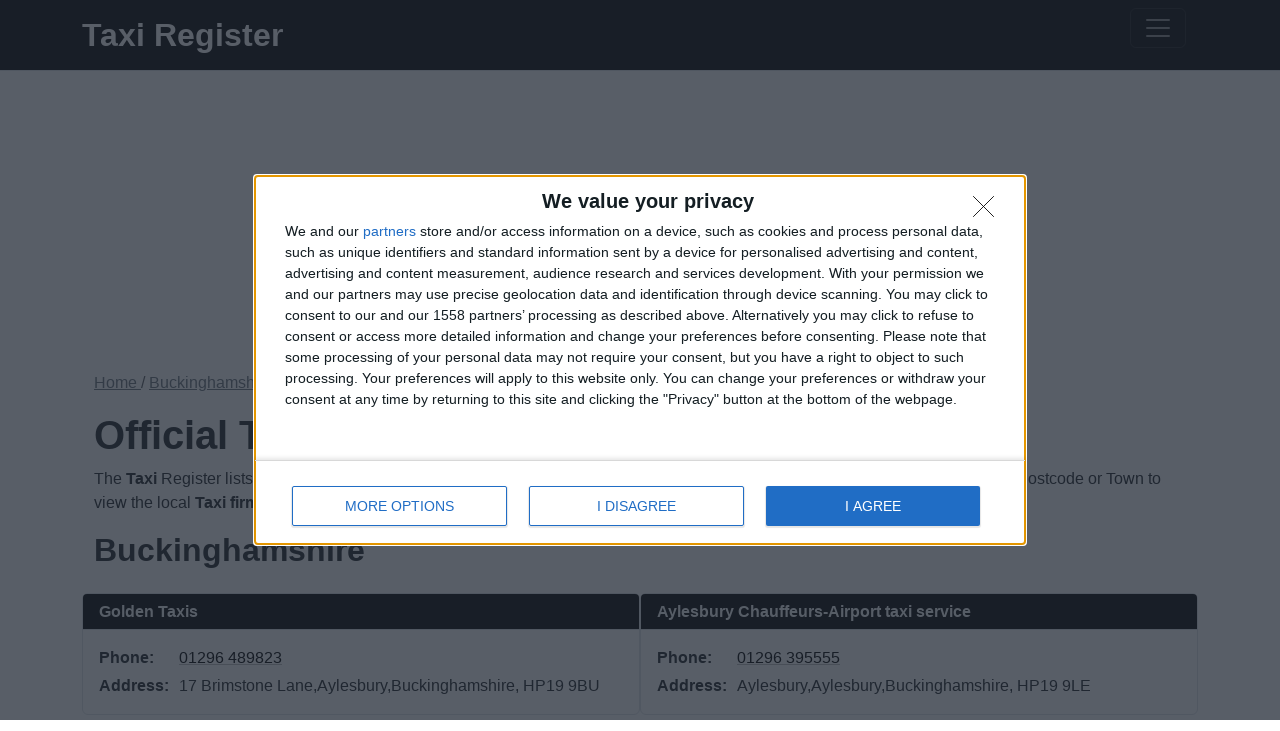

--- FILE ---
content_type: text/html; charset=utf-8
request_url: https://www.taxi-register.com/Buckinghamshire/Whitchurch/
body_size: 65748
content:

<!DOCTYPE html>
<html lang="en">
<head><title>
	Taxis in Whitchurch Buckinghamshire - United kingdom

</title><meta charset="utf-8" /><meta name="viewport" content="width=device-width, initial-scale=1, shrink-to-fit=no" /><meta name="description" content="Official taxi register for Whitchurch in Buckinghamshire - United kingdom
" /><meta name="author" content="The Taxi Register" /><link id="canonical" rel="canonical" href="https://www.taxi-register.com/Buckinghamshire/Whitchurch/" /><script type="text/javascript">var Town = 'Whitchurch';
var County = 'Buckinghamshire';
</script><link rel="stylesheet" type="text/css" href="/Content/bootstrap.min.css" /><link rel="stylesheet" type="text/css" href="/Content/site.css" /><link rel="stylesheet" type="text/css" href="/Content/font-awesome.min.css" /><link rel="apple-touch-icon" sizes="&quot;180x180&quot; " href="/apple-touch-icon.png" /><link rel="apple-touch-icon" type="&quot;image/png&quot; " sizes="&quot;32x32&quot; " href="/favicon-32x32.png" /><link rel="apple-touch-icon" type="&quot;image/png&quot; " sizes="&quot;16x16&quot; " href="/favicon-16x16.png" /><link rel="manifest" href="/site.webmanifest" /><link rel="mask-icon" color="&quot;#5bbad5&quot; " href="/safari-pinned-tab.svg" /><link rel="icon" type="&quot;image/x-icon&quot; " href="/favicon.ico" /><meta name="msapplication-TileColor" content="#da532c" /><meta name="theme-color" content="#ffffff" /><script async src="https://pagead2.googlesyndication.com/pagead/js/adsbygoogle.js?client=ca-pub-6346891484510112" crossorigin="anonymous"></script><!-- InMobi Choice. Consent Manager Tag v3.0 (for TCF 2.2) --> <script type="text/javascript" async=true> (function() {   var host = window.location.hostname;   var element = document.createElement('script');   var firstScript = document.getElementsByTagName('script')[0];   var url = 'https://cmp.inmobi.com'     .concat('/choice/', 'f-NSQrEk6u8Lz', '/', host, '/choice.js?tag_version=V3');   var uspTries = 0;   var uspTriesLimit = 3;   element.async = true;   element.type = 'text/javascript';   element.src = url;    firstScript.parentNode.insertBefore(element, firstScript);    function makeStub() {     var TCF_LOCATOR_NAME = '__tcfapiLocator';     var queue = [];     var win = window;     var cmpFrame;      function addFrame() {       var doc = win.document;       var otherCMP = !!(win.frames[TCF_LOCATOR_NAME]);        if (!otherCMP) {         if (doc.body) {           var iframe = doc.createElement('iframe');            iframe.style.cssText = 'display:none';           iframe.name = TCF_LOCATOR_NAME;           doc.body.appendChild(iframe);         } else {           setTimeout(addFrame, 5);         }       }       return !otherCMP;     }      function tcfAPIHandler() {       var gdprApplies;       var args = arguments;        if (!args.length) {         return queue;       } else if (args[0] === 'setGdprApplies') {         if (           args.length > 3 &&           args[2] === 2 &&           typeof args[3] === 'boolean'         ) {           gdprApplies = args[3];           if (typeof args[2] === 'function') {             args[2]('set', true);           }         }       } else if (args[0] === 'ping') {         var retr = {           gdprApplies: gdprApplies,           cmpLoaded: false,           cmpStatus: 'stub'         };          if (typeof args[2] === 'function') {           args[2](retr);         }       } else {         if(args[0] === 'init' && typeof args[3] === 'object') {           args[3] = Object.assign(args[3], { tag_version: 'V3' });         }         queue.push(args);       }     }      function postMessageEventHandler(event) {       var msgIsString = typeof event.data === 'string';       var json = {};        try {         if (msgIsString) {           json = JSON.parse(event.data);         } else {           json = event.data;         }       } catch (ignore) {}        var payload = json.__tcfapiCall;        if (payload) {         window.__tcfapi(           payload.command,           payload.version,           function(retValue, success) {             var returnMsg = {               __tcfapiReturn: {                 returnValue: retValue,                 success: success,                 callId: payload.callId               }             };             if (msgIsString) {               returnMsg = JSON.stringify(returnMsg);             }             if (event && event.source && event.source.postMessage) {               event.source.postMessage(returnMsg, '*');             }           },           payload.parameter         );       }     }      while (win) {       try {         if (win.frames[TCF_LOCATOR_NAME]) {           cmpFrame = win;           break;         }       } catch (ignore) {}        if (win === window.top) {         break;       }       win = win.parent;     }     if (!cmpFrame) {       addFrame();       win.__tcfapi = tcfAPIHandler;       win.addEventListener('message', postMessageEventHandler, false);     }   };    makeStub();    var uspStubFunction = function() {     var arg = arguments;     if (typeof window.__uspapi !== uspStubFunction) {       setTimeout(function() {         if (typeof window.__uspapi !== 'undefined') {           window.__uspapi.apply(window.__uspapi, arg);         }       }, 500);     }   };    var checkIfUspIsReady = function() {     uspTries++;     if (window.__uspapi === uspStubFunction && uspTries < uspTriesLimit) {       console.warn('USP is not accessible');     } else {       clearInterval(uspInterval);     }   };    if (typeof window.__uspapi === 'undefined') {     window.__uspapi = uspStubFunction;     var uspInterval = setInterval(checkIfUspIsReady, 6000);   } })(); </script> <!-- End InMobi Choice. Consent Manager Tag v3.0 (for TCF 2.2) --><script type="application/ld+json">{
  "itemListElement": [
    {
      "item": {
        "@id": "https://www.taxi-register.com/",
        "additionalType": "https://schema.org/Place",
        "name": "United Kingdom Counties",
        "@context": "http://schema.org",
        "@type": "Thing"
      },
      "position": 1,
      "name": "United Kingdom Counties",
      "@context": "http://schema.org",
      "@type": "ListItem"
    },
    {
      "item": {
        "@id": "https://www.taxi-register.com/Buckinghamshire/",
        "additionalType": "https://schema.org/Place",
        "name": "Places in Buckinghamshire",
        "@context": "http://schema.org",
        "@type": "Thing"
      },
      "position": 2,
      "name": "Places in Buckinghamshire",
      "@context": "http://schema.org",
      "@type": "ListItem"
    },
    {
      "item": {
        "@id": "https://www.taxi-register.com/Buckinghamshire/Whitchurch/",
        "additionalType": "https://schema.org/TaxiService",
        "name": "Taxi Companies in Whitchurch,Buckinghamshire",
        "@context": "http://schema.org",
        "@type": "Thing"
      },
      "position": 3,
      "name": "Taxi Companies in Whitchurch,Buckinghamshire",
      "@context": "http://schema.org",
      "@type": "ListItem"
    }
  ],
  "itemListOrder": "ItemListOrderAscending",
  "numberOfItems": 3,
  "@context": "http://schema.org",
  "@type": "BreadcrumbList"
}</script></head>
    <body class="bg-light">
        <div class="container-fluid bg-dark border-bottom border-warning borderwidth5">
            <div class="container ">
                <div class="row">
                    <div class="col-8">
                        <h2 class="text-white font-weight-bold mb-3 mt-3">Taxi Register</h2>
                    </div>

                    <div id="navham" class="col-4"> <nav class="navbar navbar-dark bg-dark float-end">
  
<div class="container-fluid">
    <button class="navbar-toggler" type="button" data-bs-toggle="offcanvas" data-bs-target="#offcanvasDarkNavbar" aria-controls="offcanvasDarkNavbar" aria-label="Toggle navigation">
      <span class="navbar-toggler-icon"></span>
    </button>

    <div class="offcanvas offcanvas-end text-bg-dark" tabindex="-1" id="offcanvasDarkNavbar" aria-labelledby="offcanvasDarkNavbarLabel">

      <div class="offcanvas-header">
        <h5 class="offcanvas-title" id="offcanvasDarkNavbarLabel">The Taxi Register</h5>
        <button type="button" class="btn-close btn-close-white" data-bs-dismiss="offcanvas" aria-label="Close"></button>
      </div>

      <div class="offcanvas-body">

        <ul class="navbar-nav justify-content-end flex-grow-1 pe-3">
          <li class="nav-item">
            <a class="nav-link" aria-current="Home" href="/">Home</a>
          </li>

          <li class="nav-item">
            <a class="nav-link" aria-current="Who can be a Taxi Driver" href="/WhoCanBecomeATaxiDriver.aspx">Who can be a Taxi Driver</a>
          </li>

          <li class="nav-item">
            <a class="nav-link" aria-current="Taxi Safety" href="/TaxiSafety.aspx">Taxi Safety</a>
          </li>

          <li class="nav-item">
            <a class="nav-link" aria-current="Privacy" href="/Privacy.aspx">Privacy</a>
          </li>

          <li class="nav-item">
            <a class="nav-link" aria-current="Terms" href="/Terms.aspx">Terms</a>
          </li>

          <li class="nav-item">
            <a class="nav-link" aria-current="Support" href="/Support.aspx">Support</a>
          </li>

          <li class="nav-item">
            <a class="nav-link" aria-current="Add Edit or Remove Listing" href="/AddEdit.aspx">Add Edit or Remove Listing</a>
          </li>

        </ul>

      </div>
    </div>
  </div>
</nav>
</div>
                </div>
            </div>
    
    
        </div>
        <div class="container">
            <div class="row m-0">
                <nav>
                    <ol class="breadcrumb bg-light">
                        <li id="nav" class="breadcrumb-item active"><a href="/"> Home </a> / <a href="/Buckinghamshire/">Buckinghamshire</a> / <a href="/Buckinghamshire/Whitchurch/">Whitchurch/</a></li>
                    </ol>
                </nav>
            </div>
            <div class="row m-0">
                <div class="col-md-12 order-md-2">
                    <h1>Official Taxi Register</h1>
                    <p id="search_text">The <strong>Taxi</strong> Register lists UK registered <strong>Taxi</strong>, <strong>Minicab</strong>, <strong>Minibus</strong>, <strong>Limos</strong> and <strong>Airport Transfers</strong>. To find a Company, simply enter your Postcode or Town to view the local <strong>Taxi firms</strong></p>

                <div class="col-md-6 order-md-1">
                    <h2 id="countyName" class="">Buckinghamshire</h2>
                    <div  id="townWrapper" ></div>
                </div>

                <div id="companiesWrapper"><div class="row"><div class="col-md-6 col-sm-12 bg-white border rounded p-0 my-3 mx-sm-0"><div class="row"><div class="col-12 "><div class="TaxiTitle py-2 px-3 bg-dark border-bottom rounded-top"><a class="link-light link-offset-2 link-underline-opacity-0 link-underline-opacity-100-hover" href="/Buckinghamshire/Aylesbury/01296489823.taxi"><h3 class="h6 my-0"><span class="">Golden Taxis</span></h3></a></div><div class="p-3 compDetails"><div class="TaxiPhone mb-1"><span class="listingItem"><strong>Phone:</strong></span><a class="link-body-emphasis link-offset-2 link-underline-opacity-25 link-underline-opacity-75-hover" href="tel:01296489823" aria-label="Telephone number for Taxi company - Golden Taxis">01296 489823</a></div><div class="TaxiAddress"><span class="listingItem"><strong>Address:</strong></span>17 Brimstone Lane,Aylesbury,Buckinghamshire, HP19 9BU</div></div></div></div></div><div class="col-md-6 col-sm-12 bg-white border rounded p-0 my-3 mx-sm-0"><div class="row"><div class="col-12 "><div class="TaxiTitle py-2 px-3 bg-dark border-bottom rounded-top"><a class="link-light link-offset-2 link-underline-opacity-0 link-underline-opacity-100-hover" href="/Buckinghamshire/Aylesbury/01296395555.taxi"><h3 class="h6 my-0"><span class="">Aylesbury Chauffeurs-Airport taxi service</span></h3></a></div><div class="p-3 compDetails"><div class="TaxiPhone mb-1"><span class="listingItem"><strong>Phone:</strong></span><a class="link-body-emphasis link-offset-2 link-underline-opacity-25 link-underline-opacity-75-hover" href="tel:01296395555" aria-label="Telephone number for Taxi company - Aylesbury Chauffeurs-Airport taxi service">01296 395555</a></div><div class="TaxiAddress"><span class="listingItem"><strong>Address:</strong></span>Aylesbury,Aylesbury,Buckinghamshire, HP19 9LE</div></div></div></div></div></div><div class="row"><div class="col-md-6 col-sm-12 bg-white border rounded p-0 my-3 mx-sm-0"><div class="row"><div class="col-12 "><div class="TaxiTitle py-2 px-3 bg-dark border-bottom rounded-top"><a class="link-light link-offset-2 link-underline-opacity-0 link-underline-opacity-100-hover" href="/Buckinghamshire/Aylesbury/01296250004.taxi"><h3 class="h6 my-0"><span class="">AAA Cars</span></h3></a></div><div class="p-3 compDetails"><div class="TaxiPhone mb-1"><span class="listingItem"><strong>Phone:</strong></span><a class="link-body-emphasis link-offset-2 link-underline-opacity-25 link-underline-opacity-75-hover" href="tel:01296250004" aria-label="Telephone number for Taxi company - AAA Cars">01296 250004</a></div><div class="TaxiAddress"><span class="listingItem"><strong>Address:</strong></span>10 Monmouth Cl,Aylesbury,Buckinghamshire, HP19 9LE</div></div></div></div></div><div class="col-md-6 col-sm-12 bg-white border rounded p-0 my-3 mx-2 mx-sm-0"><div class="row"><div class="col-12 "><div class="TaxiTitle py-2 px-3 bg-secondary border-bottom rounded-top"><h3 class="h6 my-0"><span class="listingItem text-white">Add your taxi company here?</span></h3></div><div class="p-3 compDetails"><div class="TaxiAddress"><span class="listingItem"></span>Click <a class="mailto" href="/AddEdit.aspx">here to add your company</a></div></div></div></div></div></div><div class="row"><div class="col-md-6 col-sm-12 bg-white border rounded p-0 my-3 mx-sm-0"><div class="row"><div class="col-12 "><div class="TaxiTitle py-2 px-3 bg-dark border-bottom rounded-top"><a class="link-light link-offset-2 link-underline-opacity-0 link-underline-opacity-100-hover" href="/Buckinghamshire/Aylesbury/01296381299.taxi"><h3 class="h6 my-0"><span class="">Express Travel</span></h3></a></div><div class="p-3 compDetails"><div class="TaxiPhone mb-1"><span class="listingItem"><strong>Phone:</strong></span><a class="link-body-emphasis link-offset-2 link-underline-opacity-25 link-underline-opacity-75-hover" href="tel:01296381299" aria-label="Telephone number for Taxi company - Express Travel">01296 381299</a></div><div class="TaxiAddress"><span class="listingItem"><strong>Address:</strong></span>19 Rabans Close Rabans Lane Industrial Area,Aylesbury,Buckinghamshire, HP19 8RS</div></div></div></div></div><div class="col-md-6 col-sm-12 bg-white border rounded p-0 my-3 mx-sm-0"><div class="row"><div class="col-12 "><div class="TaxiTitle py-2 px-3 bg-dark border-bottom rounded-top"><a class="link-light link-offset-2 link-underline-opacity-0 link-underline-opacity-100-hover" href="/Buckinghamshire/Aylesbury/01296580000.taxi"><h3 class="h6 my-0"><span class="">Falcon Taxis</span></h3></a></div><div class="p-3 compDetails"><div class="TaxiPhone mb-1"><span class="listingItem"><strong>Phone:</strong></span><a class="link-body-emphasis link-offset-2 link-underline-opacity-25 link-underline-opacity-75-hover" href="tel:01296580000" aria-label="Telephone number for Taxi company - Falcon Taxis">01296 580000</a></div><div class="TaxiAddress"><span class="listingItem"><strong>Address:</strong></span>2B Northern Rd,Aylesbury,Buckinghamshire, HP19 9QU</div></div></div></div></div></div><div class="row"><div class="col-md-6 col-sm-12 bg-white border rounded p-0 my-3 mx-sm-0"><div class="row"><div class="col-12 "><div class="TaxiTitle py-2 px-3 bg-dark border-bottom rounded-top"><a class="link-light link-offset-2 link-underline-opacity-0 link-underline-opacity-100-hover" href="/Buckinghamshire/Aylesbury/01296339999.taxi"><h3 class="h6 my-0"><span class="">Atlas Cars</span></h3></a></div><div class="p-3 compDetails"><div class="TaxiPhone mb-1"><span class="listingItem"><strong>Phone:</strong></span><a class="link-body-emphasis link-offset-2 link-underline-opacity-25 link-underline-opacity-75-hover" href="tel:01296339999" aria-label="Telephone number for Taxi company - Atlas Cars">01296 339999</a></div><div class="TaxiAddress"><span class="listingItem"><strong>Address:</strong></span>3 Chamberlain Road,Aylesbury,Buckinghamshire, HP19 8DY</div></div></div></div></div><div class="col-md-6 col-sm-12 bg-white border rounded p-0 my-3 mx-sm-0"><div class="row"><div class="col-12 "><div class="TaxiTitle py-2 px-3 bg-dark border-bottom rounded-top"><a class="link-light link-offset-2 link-underline-opacity-0 link-underline-opacity-100-hover" href="/Buckinghamshire/Aylesbury/07762786936.taxi"><h3 class="h6 my-0"><span class="">Pro Transfer Solutions Limited</span></h3></a></div><div class="p-3 compDetails"><div class="TaxiPhone mb-1"><span class="listingItem"><strong>Phone:</strong></span><a class="link-body-emphasis link-offset-2 link-underline-opacity-25 link-underline-opacity-75-hover" href="tel:07762786936" aria-label="Telephone number for Taxi company - Pro Transfer Solutions Limited">07762 786936</a></div><div class="TaxiAddress"><span class="listingItem"><strong>Address:</strong></span>Unit 3,Aylesbury,Buckinghamshire, HP19 8FJ</div></div></div></div></div></div><div class="row"><div class="col-md-6 col-sm-12 bg-white border rounded p-0 my-3 mx-sm-0"><div class="row"><div class="col-12 "><div class="TaxiTitle py-2 px-3 bg-dark border-bottom rounded-top"><a class="link-light link-offset-2 link-underline-opacity-0 link-underline-opacity-100-hover" href="/Buckinghamshire/Aylesbury/01296250002.taxi"><h3 class="h6 my-0"><span class="">Minibus Hire (Aylesbury)</span></h3></a></div><div class="p-3 compDetails"><div class="TaxiPhone mb-1"><span class="listingItem"><strong>Phone:</strong></span><a class="link-body-emphasis link-offset-2 link-underline-opacity-25 link-underline-opacity-75-hover" href="tel:01296250002" aria-label="Telephone number for Taxi company - Minibus Hire (Aylesbury)">01296 250002</a></div><div class="TaxiAddress"><span class="listingItem"><strong>Address:</strong></span>Bicester Road,Aylesbury,Buckinghamshire, HP19 9AG</div></div></div></div></div><div class="col-md-6 col-sm-12 bg-white border rounded p-0 my-3 mx-sm-0"><div class="row"><div class="col-12 "><div class="TaxiTitle py-2 px-3 bg-dark border-bottom rounded-top"><a class="link-light link-offset-2 link-underline-opacity-0 link-underline-opacity-100-hover" href="/Buckinghamshire/Aylesbury/01296395555.taxi"><h3 class="h6 my-0"><span class="">airport taxi </span></h3></a></div><div class="p-3 compDetails"><div class="TaxiPhone mb-1"><span class="listingItem"><strong>Phone:</strong></span><a class="link-body-emphasis link-offset-2 link-underline-opacity-25 link-underline-opacity-75-hover" href="tel:01296395555" aria-label="Telephone number for Taxi company - airport taxi ">01296 395555</a></div><div class="TaxiAddress"><span class="listingItem"><strong>Address:</strong></span>aaacars executive  01296395555  07719119081,Aylesbury,Buckinghamshire, HP19 9AG</div></div></div></div></div></div><div class="row"><div class="col-md-6 col-sm-12 bg-white border rounded p-0 my-3 mx-sm-0"><div class="row"><div class="col-12 "><div class="TaxiTitle py-2 px-3 bg-dark border-bottom rounded-top"><a class="link-light link-offset-2 link-underline-opacity-0 link-underline-opacity-100-hover" href="/Buckinghamshire/Aylesbury/01296331188.taxi"><h3 class="h6 my-0"><span class="">ABC Taxis</span></h3></a></div><div class="p-3 compDetails"><div class="TaxiPhone mb-1"><span class="listingItem"><strong>Phone:</strong></span><a class="link-body-emphasis link-offset-2 link-underline-opacity-25 link-underline-opacity-75-hover" href="tel:01296331188" aria-label="Telephone number for Taxi company - ABC Taxis">01296 331188</a></div><div class="TaxiAddress"><span class="listingItem"><strong>Address:</strong></span>33 Buckingham Rd,Aylesbury,Buckinghamshire, HP19 9PT</div></div></div></div></div><div class="col-md-6 col-sm-12 bg-white border rounded p-0 my-3 mx-sm-0"><div class="row"><div class="col-12 "><div class="TaxiTitle py-2 px-3 bg-dark border-bottom rounded-top"><a class="link-light link-offset-2 link-underline-opacity-0 link-underline-opacity-100-hover" href="/Buckinghamshire/Aylesbury/01296398989.taxi"><h3 class="h6 my-0"><span class="">Ad Taxis</span></h3></a></div><div class="p-3 compDetails"><div class="TaxiPhone mb-1"><span class="listingItem"><strong>Phone:</strong></span><a class="link-body-emphasis link-offset-2 link-underline-opacity-25 link-underline-opacity-75-hover" href="tel:01296398989" aria-label="Telephone number for Taxi company - Ad Taxis">01296 398989</a></div><div class="TaxiAddress"><span class="listingItem"><strong>Address:</strong></span>14 Kempson Close,Aylesbury,Buckinghamshire, HP19 8UQ</div></div></div></div></div></div><div class="row"><div class="col-md-6 col-sm-12 bg-white border rounded p-0 my-3 mx-sm-0"><div class="row"><div class="col-12 "><div class="TaxiTitle py-2 px-3 bg-dark border-bottom rounded-top"><a class="link-light link-offset-2 link-underline-opacity-0 link-underline-opacity-100-hover" href="/Buckinghamshire/Aylesbury/01296433336.taxi"><h3 class="h6 my-0"><span class="">Ace Cars</span></h3></a></div><div class="p-3 compDetails"><div class="TaxiPhone mb-1"><span class="listingItem"><strong>Phone:</strong></span><a class="link-body-emphasis link-offset-2 link-underline-opacity-25 link-underline-opacity-75-hover" href="tel:01296433336" aria-label="Telephone number for Taxi company - Ace Cars">01296 433336</a></div><div class="TaxiAddress"><span class="listingItem"><strong>Address:</strong></span>62 Fleet St,Aylesbury,Buckinghamshire, HP20 2NZ</div></div></div></div></div><div class="col-md-6 col-sm-12 bg-white border rounded p-0 my-3 mx-sm-0"><div class="row"><div class="col-12 "><div class="TaxiTitle py-2 px-3 bg-dark border-bottom rounded-top"><a class="link-light link-offset-2 link-underline-opacity-0 link-underline-opacity-100-hover" href="/Buckinghamshire/Aylesbury/01296395530.taxi"><h3 class="h6 my-0"><span class="">Crown Cabs Travel Ltd</span></h3></a></div><div class="p-3 compDetails"><div class="TaxiPhone mb-1"><span class="listingItem"><strong>Phone:</strong></span><a class="link-body-emphasis link-offset-2 link-underline-opacity-25 link-underline-opacity-75-hover" href="tel:01296395530" aria-label="Telephone number for Taxi company - Crown Cabs Travel Ltd">01296 395530</a></div><div class="TaxiAddress"><span class="listingItem"><strong>Address:</strong></span>55 Fleet St,Aylesbury,Buckinghamshire, HP20 2PA</div></div></div></div></div></div><div class="row"><div class="col-md-6 col-sm-12 bg-white border rounded p-0 my-3 mx-sm-0"><div class="row"><div class="col-12 "><div class="TaxiTitle py-2 px-3 bg-dark border-bottom rounded-top"><a class="link-light link-offset-2 link-underline-opacity-0 link-underline-opacity-100-hover" href="/Buckinghamshire/Aylesbury/01296393333.taxi"><h3 class="h6 my-0"><span class="">City Cabs</span></h3></a></div><div class="p-3 compDetails"><div class="TaxiPhone mb-1"><span class="listingItem"><strong>Phone:</strong></span><a class="link-body-emphasis link-offset-2 link-underline-opacity-25 link-underline-opacity-75-hover" href="tel:01296393333" aria-label="Telephone number for Taxi company - City Cabs">01296 393333</a></div><div class="TaxiAddress"><span class="listingItem"><strong>Address:</strong></span>1 Manor Road,Aylesbury,Buckinghamshire, HP20 1JB</div></div></div></div></div><div class="col-md-6 col-sm-12 bg-white border rounded p-0 my-3 mx-sm-0"><div class="row"><div class="col-12 "><div class="TaxiTitle py-2 px-3 bg-dark border-bottom rounded-top"><a class="link-light link-offset-2 link-underline-opacity-0 link-underline-opacity-100-hover" href="/Buckinghamshire/Aylesbury/01296433477.taxi"><h3 class="h6 my-0"><span class="">A Line Private Hire</span></h3></a></div><div class="p-3 compDetails"><div class="TaxiPhone mb-1"><span class="listingItem"><strong>Phone:</strong></span><a class="link-body-emphasis link-offset-2 link-underline-opacity-25 link-underline-opacity-75-hover" href="tel:01296433477" aria-label="Telephone number for Taxi company - A Line Private Hire">01296 433477</a></div><div class="TaxiAddress"><span class="listingItem"><strong>Address:</strong></span>Havelock Street,Aylesbury,Buckinghamshire, HP20 2NX</div></div></div></div></div></div><div class="row"><div class="col-md-6 col-sm-12 bg-white border rounded p-0 my-3 mx-sm-0"><div class="row"><div class="col-12 "><div class="TaxiTitle py-2 px-3 bg-dark border-bottom rounded-top"><a class="link-light link-offset-2 link-underline-opacity-0 link-underline-opacity-100-hover" href="/Buckinghamshire/Aylesbury/01296428888.taxi"><h3 class="h6 my-0"><span class="">Bucks Cabs</span></h3></a></div><div class="p-3 compDetails"><div class="TaxiPhone mb-1"><span class="listingItem"><strong>Phone:</strong></span><a class="link-body-emphasis link-offset-2 link-underline-opacity-25 link-underline-opacity-75-hover" href="tel:01296428888" aria-label="Telephone number for Taxi company - Bucks Cabs">01296 428888</a></div><div class="TaxiAddress"><span class="listingItem"><strong>Address:</strong></span>61 New St,Aylesbury,Buckinghamshire, HP20 2NY</div></div></div></div></div><div class="col-md-6 col-sm-12 bg-white border rounded p-0 my-3 mx-sm-0"><div class="row"><div class="col-12 "><div class="TaxiTitle py-2 px-3 bg-dark border-bottom rounded-top"><a class="link-light link-offset-2 link-underline-opacity-0 link-underline-opacity-100-hover" href="/Buckinghamshire/Aylesbury/01296422411.taxi"><h3 class="h6 my-0"><span class="">Able Cabs</span></h3></a></div><div class="p-3 compDetails"><div class="TaxiPhone mb-1"><span class="listingItem"><strong>Phone:</strong></span><a class="link-body-emphasis link-offset-2 link-underline-opacity-25 link-underline-opacity-75-hover" href="tel:01296422411" aria-label="Telephone number for Taxi company - Able Cabs">01296 422411</a></div><div class="TaxiAddress"><span class="listingItem"><strong>Address:</strong></span>77a New Street,Aylesbury,Buckinghamshire, HP20 2NY</div></div></div></div></div></div><div class="row"><div class="col-md-6 col-sm-12 bg-white border rounded p-0 my-3 mx-sm-0"><div class="row"><div class="col-12 "><div class="TaxiTitle py-2 px-3 bg-dark border-bottom rounded-top"><a class="link-light link-offset-2 link-underline-opacity-0 link-underline-opacity-100-hover" href="/Buckinghamshire/Aylesbury/01296421212.taxi"><h3 class="h6 my-0"><span class="">Jet Taxis</span></h3></a></div><div class="p-3 compDetails"><div class="TaxiPhone mb-1"><span class="listingItem"><strong>Phone:</strong></span><a class="link-body-emphasis link-offset-2 link-underline-opacity-25 link-underline-opacity-75-hover" href="tel:01296421212" aria-label="Telephone number for Taxi company - Jet Taxis">01296 421212</a></div><div class="TaxiAddress"><span class="listingItem"><strong>Address:</strong></span>12 Havelock St,Aylesbury,Buckinghamshire, HP20 2NS</div></div></div></div></div><div class="col-md-6 col-sm-12 bg-white border rounded p-0 my-3 mx-sm-0"><div class="row"><div class="col-12 "><div class="TaxiTitle py-2 px-3 bg-dark border-bottom rounded-top"><a class="link-light link-offset-2 link-underline-opacity-0 link-underline-opacity-100-hover" href="/Buckinghamshire/Aylesbury/01296651048.taxi"><h3 class="h6 my-0"><span class="">Village Cars</span></h3></a></div><div class="p-3 compDetails"><div class="TaxiPhone mb-1"><span class="listingItem"><strong>Phone:</strong></span><a class="link-body-emphasis link-offset-2 link-underline-opacity-25 link-underline-opacity-75-hover" href="tel:01296651048" aria-label="Telephone number for Taxi company - Village Cars">01296 651048</a></div><div class="TaxiAddress"><span class="listingItem"><strong>Address:</strong></span>High St,Aylesbury,Buckinghamshire, HP18 0JD</div></div></div></div></div></div><div class="row"><div class="col-md-6 col-sm-12 bg-white border rounded p-0 my-3 mx-sm-0"><div class="row"><div class="col-12 "><div class="TaxiTitle py-2 px-3 bg-dark border-bottom rounded-top"><a class="link-light link-offset-2 link-underline-opacity-0 link-underline-opacity-100-hover" href="/Buckinghamshire/Aylesbury/01296489777.taxi"><h3 class="h6 my-0"><span class="">A1 Taxis</span></h3></a></div><div class="p-3 compDetails"><div class="TaxiPhone mb-1"><span class="listingItem"><strong>Phone:</strong></span><a class="link-body-emphasis link-offset-2 link-underline-opacity-25 link-underline-opacity-75-hover" href="tel:01296489777" aria-label="Telephone number for Taxi company - A1 Taxis">01296 489777</a></div><div class="TaxiAddress"><span class="listingItem"><strong>Address:</strong></span>33 New Street,Aylesbury,Buckinghamshire, HP20 2NL</div></div></div></div></div><div class="col-md-6 col-sm-12 bg-white border rounded p-0 my-3 mx-sm-0"><div class="row"><div class="col-12 "><div class="TaxiTitle py-2 px-3 bg-dark border-bottom rounded-top"><a class="link-light link-offset-2 link-underline-opacity-0 link-underline-opacity-100-hover" href="/Buckinghamshire/Aylesbury/01296433333.taxi"><h3 class="h6 my-0"><span class="">Sky Taxis</span></h3></a></div><div class="p-3 compDetails"><div class="TaxiPhone mb-1"><span class="listingItem"><strong>Phone:</strong></span><a class="link-body-emphasis link-offset-2 link-underline-opacity-25 link-underline-opacity-75-hover" href="tel:01296433333" aria-label="Telephone number for Taxi company - Sky Taxis">01296 433333</a></div><div class="TaxiAddress"><span class="listingItem"><strong>Address:</strong></span>177 Cambridge Street,Aylesbury,Buckinghamshire, HP20 1BQ</div></div></div></div></div></div><div class="row"><div class="col-md-6 col-sm-12 bg-white border rounded p-0 my-3 mx-sm-0"><div class="row"><div class="col-12 "><div class="TaxiTitle py-2 px-3 bg-dark border-bottom rounded-top"><a class="link-light link-offset-2 link-underline-opacity-0 link-underline-opacity-100-hover" href="/Buckinghamshire/Aylesbury/01296250003.taxi"><h3 class="h6 my-0"><span class="">UK Taxis</span></h3></a></div><div class="p-3 compDetails"><div class="TaxiPhone mb-1"><span class="listingItem"><strong>Phone:</strong></span><a class="link-body-emphasis link-offset-2 link-underline-opacity-25 link-underline-opacity-75-hover" href="tel:01296250003" aria-label="Telephone number for Taxi company - UK Taxis">01296 250003</a></div><div class="TaxiAddress"><span class="listingItem"><strong>Address:</strong></span>177 Cambridge Street,Aylesbury,Buckinghamshire, HP20 1BQ</div></div></div></div></div><div class="col-md-6 col-sm-12 bg-white border rounded p-0 my-3 mx-sm-0"><div class="row"><div class="col-12 "><div class="TaxiTitle py-2 px-3 bg-dark border-bottom rounded-top"><a class="link-light link-offset-2 link-underline-opacity-0 link-underline-opacity-100-hover" href="/Buckinghamshire/Aylesbury/01296422222.taxi"><h3 class="h6 my-0"><span class="">Five Two's Taxis</span></h3></a></div><div class="p-3 compDetails"><div class="TaxiPhone mb-1"><span class="listingItem"><strong>Phone:</strong></span><a class="link-body-emphasis link-offset-2 link-underline-opacity-25 link-underline-opacity-75-hover" href="tel:01296422222" aria-label="Telephone number for Taxi company - Five Two's Taxis">01296 422222</a></div><div class="TaxiAddress"><span class="listingItem"><strong>Address:</strong></span>175 Cambridge St,Aylesbury,Buckinghamshire, HP20 1BQ</div></div></div></div></div></div><div class="row"><div class="col-md-6 col-sm-12 bg-white border rounded p-0 my-3 mx-sm-0"><div class="row"><div class="col-12 "><div class="TaxiTitle py-2 px-3 bg-dark border-bottom rounded-top"><a class="link-light link-offset-2 link-underline-opacity-0 link-underline-opacity-100-hover" href="/Buckinghamshire/Aylesbury/01296422225.taxi"><h3 class="h6 my-0"><span class="">Star Taxis</span></h3></a></div><div class="p-3 compDetails"><div class="TaxiPhone mb-1"><span class="listingItem"><strong>Phone:</strong></span><a class="link-body-emphasis link-offset-2 link-underline-opacity-25 link-underline-opacity-75-hover" href="tel:01296422225" aria-label="Telephone number for Taxi company - Star Taxis">01296 422225</a></div><div class="TaxiAddress"><span class="listingItem"><strong>Address:</strong></span>177 Cambridge Street,Aylesbury,Buckinghamshire, HP20 1BQ</div></div></div></div></div><div class="col-md-6 col-sm-12 bg-white border rounded p-0 my-3 mx-sm-0"><div class="row"><div class="col-12 "><div class="TaxiTitle py-2 px-3 bg-dark border-bottom rounded-top"><a class="link-light link-offset-2 link-underline-opacity-0 link-underline-opacity-100-hover" href="/Buckinghamshire/Aylesbury/01296426699.taxi"><h3 class="h6 my-0"><span class="">Humming Bird Cars</span></h3></a></div><div class="p-3 compDetails"><div class="TaxiPhone mb-1"><span class="listingItem"><strong>Phone:</strong></span><a class="link-body-emphasis link-offset-2 link-underline-opacity-25 link-underline-opacity-75-hover" href="tel:01296426699" aria-label="Telephone number for Taxi company - Humming Bird Cars">01296 426699</a></div><div class="TaxiAddress"><span class="listingItem"><strong>Address:</strong></span>125 Cambridge Street,Aylesbury,Buckinghamshire, HP20 1BT</div></div></div></div></div></div><div class="row"><div class="col-md-6 col-sm-12 bg-white border rounded p-0 my-3 mx-sm-0"><div class="row"><div class="col-12 "><div class="TaxiTitle py-2 px-3 bg-dark border-bottom rounded-top"><a class="link-light link-offset-2 link-underline-opacity-0 link-underline-opacity-100-hover" href="/Buckinghamshire/Buckingham/01296712121.taxi"><h3 class="h6 my-0"><span class="">Church St Cars</span></h3></a></div><div class="p-3 compDetails"><div class="TaxiPhone mb-1"><span class="listingItem"><strong>Phone:</strong></span><a class="link-body-emphasis link-offset-2 link-underline-opacity-25 link-underline-opacity-75-hover" href="tel:01296712121" aria-label="Telephone number for Taxi company - Church St Cars">01296 712121</a></div><div class="TaxiAddress"><span class="listingItem"><strong>Address:</strong></span>9 Market Square,Buckingham,Buckinghamshire, MK18 3AB</div></div></div></div></div><div class="col-md-6 col-sm-12 bg-white border rounded p-0 my-3 mx-sm-0"><div class="row"><div class="col-12 "><div class="TaxiTitle py-2 px-3 bg-dark border-bottom rounded-top"><a class="link-light link-offset-2 link-underline-opacity-0 link-underline-opacity-100-hover" href="/Buckinghamshire/Buckingham/01296711121.taxi"><h3 class="h6 my-0"><span class="">C S C Taxi</span></h3></a></div><div class="p-3 compDetails"><div class="TaxiPhone mb-1"><span class="listingItem"><strong>Phone:</strong></span><a class="link-body-emphasis link-offset-2 link-underline-opacity-25 link-underline-opacity-75-hover" href="tel:01296711121" aria-label="Telephone number for Taxi company - C S C Taxi">01296 711121</a></div><div class="TaxiAddress"><span class="listingItem"><strong>Address:</strong></span>Unit 1/15 Market Sq,Buckingham,Buckinghamshire, MK18 3AB</div></div></div></div></div></div><div class="row"><div class="col-md-6 col-sm-12 bg-white border rounded p-0 my-3 mx-sm-0"><div class="row"><div class="col-12 "><div class="TaxiTitle py-2 px-3 bg-dark border-bottom rounded-top"><a class="link-light link-offset-2 link-underline-opacity-0 link-underline-opacity-100-hover" href="/Buckinghamshire/Aylesbury/01296395555.taxi"><h3 class="h6 my-0"><span class="">Access All Area Cars Executive</span></h3></a></div><div class="p-3 compDetails"><div class="TaxiPhone mb-1"><span class="listingItem"><strong>Phone:</strong></span><a class="link-body-emphasis link-offset-2 link-underline-opacity-25 link-underline-opacity-75-hover" href="tel:01296395555" aria-label="Telephone number for Taxi company - Access All Area Cars Executive">01296 395555</a></div><div class="TaxiAddress"><span class="listingItem"><strong>Address:</strong></span>23 Kingsbury,Aylesbury,Buckinghamshire, HP20 2JA</div></div></div></div></div><div class="col-md-6 col-sm-12 bg-white border rounded p-0 my-3 mx-sm-0"><div class="row"><div class="col-12 "><div class="TaxiTitle py-2 px-3 bg-dark border-bottom rounded-top"><a class="link-light link-offset-2 link-underline-opacity-0 link-underline-opacity-100-hover" href="/Buckinghamshire/Aylesbury/01296471401.taxi"><h3 class="h6 my-0"><span class="">Elite Fleet Cars</span></h3></a></div><div class="p-3 compDetails"><div class="TaxiPhone mb-1"><span class="listingItem"><strong>Phone:</strong></span><a class="link-body-emphasis link-offset-2 link-underline-opacity-25 link-underline-opacity-75-hover" href="tel:01296471401" aria-label="Telephone number for Taxi company - Elite Fleet Cars">01296 471401</a></div><div class="TaxiAddress"><span class="listingItem"><strong>Address:</strong></span>Market Square,Aylesbury,Buckinghamshire, HP20 1UF</div></div></div></div></div></div><div class="row"><div class="col-md-6 col-sm-12 bg-white border rounded p-0 my-3 mx-sm-0"><div class="row"><div class="col-12 "><div class="TaxiTitle py-2 px-3 bg-dark border-bottom rounded-top"><a class="link-light link-offset-2 link-underline-opacity-0 link-underline-opacity-100-hover" href="/Buckinghamshire/Buckingham/01296711192.taxi"><h3 class="h6 my-0"><span class="">Way To Go Travel</span></h3></a></div><div class="p-3 compDetails"><div class="TaxiPhone mb-1"><span class="listingItem"><strong>Phone:</strong></span><a class="link-body-emphasis link-offset-2 link-underline-opacity-25 link-underline-opacity-75-hover" href="tel:01296711192" aria-label="Telephone number for Taxi company - Way To Go Travel">01296 711192</a></div><div class="TaxiAddress"><span class="listingItem"><strong>Address:</strong></span>2 Orchard Way,Buckingham,Buckinghamshire, MK18 2NG</div></div></div></div></div><div class="col-md-6 col-sm-12 bg-white border rounded p-0 my-3 mx-sm-0"><div class="row"><div class="col-12 "><div class="TaxiTitle py-2 px-3 bg-dark border-bottom rounded-top"><a class="link-light link-offset-2 link-underline-opacity-0 link-underline-opacity-100-hover" href="/Buckinghamshire/Aylesbury/01296399299.taxi"><h3 class="h6 my-0"><span class="">Diamond Taxis</span></h3></a></div><div class="p-3 compDetails"><div class="TaxiPhone mb-1"><span class="listingItem"><strong>Phone:</strong></span><a class="link-body-emphasis link-offset-2 link-underline-opacity-25 link-underline-opacity-75-hover" href="tel:01296399299" aria-label="Telephone number for Taxi company - Diamond Taxis">01296 399299</a></div><div class="TaxiAddress"><span class="listingItem"><strong>Address:</strong></span>18 Kings Rd,Aylesbury,Buckinghamshire, HP21 7RR</div></div></div></div></div></div><div class="row"><div class="col-md-6 col-sm-12 bg-white border rounded p-0 my-3 mx-sm-0"><div class="row"><div class="col-12 "><div class="TaxiTitle py-2 px-3 bg-dark border-bottom rounded-top"><a class="link-light link-offset-2 link-underline-opacity-0 link-underline-opacity-100-hover" href="/Buckinghamshire/Aylesbury/01296393434.taxi"><h3 class="h6 my-0"><span class="">Arc Executive</span></h3></a></div><div class="p-3 compDetails"><div class="TaxiPhone mb-1"><span class="listingItem"><strong>Phone:</strong></span><a class="link-body-emphasis link-offset-2 link-underline-opacity-25 link-underline-opacity-75-hover" href="tel:01296393434" aria-label="Telephone number for Taxi company - Arc Executive">01296 393434</a></div><div class="TaxiAddress"><span class="listingItem"><strong>Address:</strong></span>6 Montague Rd,Aylesbury,Buckinghamshire, HP21 8JT</div></div></div></div></div><div class="col-md-6 col-sm-12 bg-white border rounded p-0 my-3 mx-sm-0"><div class="row"><div class="col-12 "><div class="TaxiTitle py-2 px-3 bg-dark border-bottom rounded-top"><a class="link-light link-offset-2 link-underline-opacity-0 link-underline-opacity-100-hover" href="/Buckinghamshire/Aylesbury/01296583070.taxi"><h3 class="h6 my-0"><span class="">Aylesbury Taxi Service  and  Minibuses</span></h3></a></div><div class="p-3 compDetails"><div class="TaxiPhone mb-1"><span class="listingItem"><strong>Phone:</strong></span><a class="link-body-emphasis link-offset-2 link-underline-opacity-25 link-underline-opacity-75-hover" href="tel:01296583070" aria-label="Telephone number for Taxi company - Aylesbury Taxi Service  and  Minibuses">01296 583070</a></div><div class="TaxiAddress"><span class="listingItem"><strong>Address:</strong></span>39 Nightingale Road,Aylesbury,Buckinghamshire, HP21 8PN</div></div></div></div></div></div><div class="row"><div class="col-md-6 col-sm-12 bg-white border rounded p-0 my-3 mx-sm-0"><div class="row"><div class="col-12 "><div class="TaxiTitle py-2 px-3 bg-dark border-bottom rounded-top"><a class="link-light link-offset-2 link-underline-opacity-0 link-underline-opacity-100-hover" href="/Buckinghamshire/Aylesbury/01296482356.taxi"><h3 class="h6 my-0"><span class="">1st Heathrow Taxi</span></h3></a></div><div class="p-3 compDetails"><div class="TaxiPhone mb-1"><span class="listingItem"><strong>Phone:</strong></span><a class="link-body-emphasis link-offset-2 link-underline-opacity-25 link-underline-opacity-75-hover" href="tel:01296482356" aria-label="Telephone number for Taxi company - 1st Heathrow Taxi">01296 482356</a></div><div class="TaxiAddress"><span class="listingItem"><strong>Address:</strong></span>135 Viridian Square,Aylesbury,Buckinghamshire, HP21 7FY</div></div></div></div></div><div class="col-md-6 col-sm-12 bg-white border rounded p-0 my-3 mx-sm-0"><div class="row"><div class="col-12 "><div class="TaxiTitle py-2 px-3 bg-dark border-bottom rounded-top"><a class="link-light link-offset-2 link-underline-opacity-0 link-underline-opacity-100-hover" href="/Bedfordshire/Leighton_Buzzard/01296688739.taxi"><h3 class="h6 my-0"><span class="">Wing Cars</span></h3></a></div><div class="p-3 compDetails"><div class="TaxiPhone mb-1"><span class="listingItem"><strong>Phone:</strong></span><a class="link-body-emphasis link-offset-2 link-underline-opacity-25 link-underline-opacity-75-hover" href="tel:01296688739" aria-label="Telephone number for Taxi company - Wing Cars">01296 688739</a></div><div class="TaxiAddress"><span class="listingItem"><strong>Address:</strong></span>45 Church Street,Leighton Buzzard,Bedfordshire, LU7 0NY</div></div></div></div></div></div><div class="row"><div class="col-md-6 col-sm-12 bg-white border rounded p-0 my-3 mx-sm-0"><div class="row"><div class="col-12 "><div class="TaxiTitle py-2 px-3 bg-dark border-bottom rounded-top"><a class="link-light link-offset-2 link-underline-opacity-0 link-underline-opacity-100-hover" href="/Bedfordshire/Leighton_Buzzard/01296681013.taxi"><h3 class="h6 my-0"><span class="">Wing Cabs</span></h3></a></div><div class="p-3 compDetails"><div class="TaxiPhone mb-1"><span class="listingItem"><strong>Phone:</strong></span><a class="link-body-emphasis link-offset-2 link-underline-opacity-25 link-underline-opacity-75-hover" href="tel:01296681013" aria-label="Telephone number for Taxi company - Wing Cabs">01296 681013</a></div><div class="TaxiAddress"><span class="listingItem"><strong>Address:</strong></span>45 Church Street,Leighton Buzzard,Bedfordshire, LU7 0NY</div></div></div></div></div><div class="col-md-6 col-sm-12 bg-white border rounded p-0 my-3 mx-sm-0"><div class="row"><div class="col-12 "><div class="TaxiTitle py-2 px-3 bg-dark border-bottom rounded-top"><a class="link-light link-offset-2 link-underline-opacity-0 link-underline-opacity-100-hover" href="/Buckinghamshire/Aylesbury/01296395003.taxi"><h3 class="h6 my-0"><span class="">Taffs Cars</span></h3></a></div><div class="p-3 compDetails"><div class="TaxiPhone mb-1"><span class="listingItem"><strong>Phone:</strong></span><a class="link-body-emphasis link-offset-2 link-underline-opacity-25 link-underline-opacity-75-hover" href="tel:01296395003" aria-label="Telephone number for Taxi company - Taffs Cars">01296 395003</a></div><div class="TaxiAddress"><span class="listingItem"><strong>Address:</strong></span>33 Wendover Road,Aylesbury,Buckinghamshire, HP21 7SZ</div></div></div></div></div></div><div class="row"><div class="col-md-6 col-sm-12 bg-white border rounded p-0 my-3 mx-sm-0"><div class="row"><div class="col-12 "><div class="TaxiTitle py-2 px-3 bg-dark border-bottom rounded-top"><a class="link-light link-offset-2 link-underline-opacity-0 link-underline-opacity-100-hover" href="/Buckinghamshire/Aylesbury/01296423282.taxi"><h3 class="h6 my-0"><span class="">Eco Taxis</span></h3></a></div><div class="p-3 compDetails"><div class="TaxiPhone mb-1"><span class="listingItem"><strong>Phone:</strong></span><a class="link-body-emphasis link-offset-2 link-underline-opacity-25 link-underline-opacity-75-hover" href="tel:01296423282" aria-label="Telephone number for Taxi company - Eco Taxis">01296 423282</a></div><div class="TaxiAddress"><span class="listingItem"><strong>Address:</strong></span>40 Prebendal Av,Aylesbury,Buckinghamshire, HP21 8HY</div></div></div></div></div><div class="col-md-6 col-sm-12 bg-white border rounded p-0 my-3 mx-sm-0"><div class="row"><div class="col-12 "><div class="TaxiTitle py-2 px-3 bg-dark border-bottom rounded-top"><a class="link-light link-offset-2 link-underline-opacity-0 link-underline-opacity-100-hover" href="/Buckinghamshire/Aylesbury/01296583070.taxi"><h3 class="h6 my-0"><span class="">A  and  S Executive Cars</span></h3></a></div><div class="p-3 compDetails"><div class="TaxiPhone mb-1"><span class="listingItem"><strong>Phone:</strong></span><a class="link-body-emphasis link-offset-2 link-underline-opacity-25 link-underline-opacity-75-hover" href="tel:01296583070" aria-label="Telephone number for Taxi company - A  and  S Executive Cars">01296 583070</a></div><div class="TaxiAddress"><span class="listingItem"><strong>Address:</strong></span>39 Nightingale Road,Aylesbury,Buckinghamshire, HP21 8HS</div></div></div></div></div></div><div class="row"><div class="col-md-6 col-sm-12 bg-white border rounded p-0 my-3 mx-sm-0"><div class="row"><div class="col-12 "><div class="TaxiTitle py-2 px-3 bg-dark border-bottom rounded-top"><a class="link-light link-offset-2 link-underline-opacity-0 link-underline-opacity-100-hover" href="/Bedfordshire/Leighton_Buzzard/01296662938.taxi"><h3 class="h6 my-0"><span class="">M P Executive</span></h3></a></div><div class="p-3 compDetails"><div class="TaxiPhone mb-1"><span class="listingItem"><strong>Phone:</strong></span><a class="link-body-emphasis link-offset-2 link-underline-opacity-25 link-underline-opacity-75-hover" href="tel:01296662938" aria-label="Telephone number for Taxi company - M P Executive">01296 662938</a></div><div class="TaxiAddress"><span class="listingItem"><strong>Address:</strong></span>Little Chapel Farm,Leighton Buzzard,Bedfordshire, LU7 0QL</div></div></div></div></div><div class="col-md-6 col-sm-12 bg-white border rounded p-0 my-3 mx-sm-0"><div class="row"><div class="col-12 "><div class="TaxiTitle py-2 px-3 bg-dark border-bottom rounded-top"><a class="link-light link-offset-2 link-underline-opacity-0 link-underline-opacity-100-hover" href="/Buckinghamshire/Aylesbury/01296433000.taxi"><h3 class="h6 my-0"><span class="">Tiger Cabs</span></h3></a></div><div class="p-3 compDetails"><div class="TaxiPhone mb-1"><span class="listingItem"><strong>Phone:</strong></span><a class="link-body-emphasis link-offset-2 link-underline-opacity-25 link-underline-opacity-75-hover" href="tel:01296433000" aria-label="Telephone number for Taxi company - Tiger Cabs">01296 433000</a></div><div class="TaxiAddress"><span class="listingItem"><strong>Address:</strong></span>75 Thrasher Rd,Aylesbury,Buckinghamshire, HP21 8DU</div></div></div></div></div></div><div class="row"><div class="col-md-6 col-sm-12 bg-white border rounded p-0 my-3 mx-sm-0"><div class="row"><div class="col-12 "><div class="TaxiTitle py-2 px-3 bg-dark border-bottom rounded-top"><a class="link-light link-offset-2 link-underline-opacity-0 link-underline-opacity-100-hover" href="/Buckinghamshire/Aylesbury/01296580506.taxi"><h3 class="h6 my-0"><span class="">Call a Cab</span></h3></a></div><div class="p-3 compDetails"><div class="TaxiPhone mb-1"><span class="listingItem"><strong>Phone:</strong></span><a class="link-body-emphasis link-offset-2 link-underline-opacity-25 link-underline-opacity-75-hover" href="tel:01296580506" aria-label="Telephone number for Taxi company - Call a Cab">01296 580506</a></div><div class="TaxiAddress"><span class="listingItem"><strong>Address:</strong></span>27 Harvey Road,Aylesbury,Buckinghamshire, HP21 9PT</div></div></div></div></div><div class="col-md-6 col-sm-12 bg-white border rounded p-0 my-3 mx-sm-0"><div class="row"><div class="col-12 "><div class="TaxiTitle py-2 px-3 bg-dark border-bottom rounded-top"><a class="link-light link-offset-2 link-underline-opacity-0 link-underline-opacity-100-hover" href="/Buckinghamshire/Aylesbury/01296583577.taxi"><h3 class="h6 my-0"><span class="">Butlers Private Hire Cars  and  Taxis of Aylesbury</span></h3></a></div><div class="p-3 compDetails"><div class="TaxiPhone mb-1"><span class="listingItem"><strong>Phone:</strong></span><a class="link-body-emphasis link-offset-2 link-underline-opacity-25 link-underline-opacity-75-hover" href="tel:01296583577" aria-label="Telephone number for Taxi company - Butlers Private Hire Cars  and  Taxis of Aylesbury">01296 583577</a></div><div class="TaxiAddress"><span class="listingItem"><strong>Address:</strong></span>Butlers Private Hire Cars,Aylesbury,Buckinghamshire, HP21 7EY</div></div></div></div></div></div><div class="row"><div class="col-md-6 col-sm-12 bg-white border rounded p-0 my-3 mx-sm-0"><div class="row"><div class="col-12 "><div class="TaxiTitle py-2 px-3 bg-dark border-bottom rounded-top"><a class="link-light link-offset-2 link-underline-opacity-0 link-underline-opacity-100-hover" href="/Buckinghamshire/Aylesbury/01296580218.taxi"><h3 class="h6 my-0"><span class="">Foxhills Private Hire Ltd</span></h3></a></div><div class="p-3 compDetails"><div class="TaxiPhone mb-1"><span class="listingItem"><strong>Phone:</strong></span><a class="link-body-emphasis link-offset-2 link-underline-opacity-25 link-underline-opacity-75-hover" href="tel:01296580218" aria-label="Telephone number for Taxi company - Foxhills Private Hire Ltd">01296 580218</a></div><div class="TaxiAddress"><span class="listingItem"><strong>Address:</strong></span>53 Ramworth Way,Aylesbury,Buckinghamshire, HP21 7EY</div></div></div></div></div><div class="col-md-6 col-sm-12 bg-white border rounded p-0 my-3 mx-sm-0"><div class="row"><div class="col-12 "><div class="TaxiTitle py-2 px-3 bg-dark border-bottom rounded-top"><a class="link-light link-offset-2 link-underline-opacity-0 link-underline-opacity-100-hover" href="/Buckinghamshire/Aylesbury/01296432323.taxi"><h3 class="h6 my-0"><span class="">Sky Taxis</span></h3></a></div><div class="p-3 compDetails"><div class="TaxiPhone mb-1"><span class="listingItem"><strong>Phone:</strong></span><a class="link-body-emphasis link-offset-2 link-underline-opacity-25 link-underline-opacity-75-hover" href="tel:01296432323" aria-label="Telephone number for Taxi company - Sky Taxis">01296 432323</a></div><div class="TaxiAddress"><span class="listingItem"><strong>Address:</strong></span>1 Alwin Cl,Aylesbury,Buckinghamshire, HP21 8RP</div></div></div></div></div></div><div class="row"><div class="col-md-6 col-sm-12 bg-white border rounded p-0 my-3 mx-sm-0"><div class="row"><div class="col-12 "><div class="TaxiTitle py-2 px-3 bg-dark border-bottom rounded-top"><a class="link-light link-offset-2 link-underline-opacity-0 link-underline-opacity-100-hover" href="/Buckinghamshire/Aylesbury/01296339139.taxi"><h3 class="h6 my-0"><span class="">Buckinghamshire Chauffeur Cars</span></h3></a></div><div class="p-3 compDetails"><div class="TaxiPhone mb-1"><span class="listingItem"><strong>Phone:</strong></span><a class="link-body-emphasis link-offset-2 link-underline-opacity-25 link-underline-opacity-75-hover" href="tel:01296339139" aria-label="Telephone number for Taxi company - Buckinghamshire Chauffeur Cars">01296 339139</a></div><div class="TaxiAddress"><span class="listingItem"><strong>Address:</strong></span>12 Hancock Close,Aylesbury,Buckinghamshire, HP21 9AU</div></div></div></div></div><div class="col-md-6 col-sm-12 bg-white border rounded p-0 my-3 mx-sm-0"><div class="row"><div class="col-12 "><div class="TaxiTitle py-2 px-3 bg-dark border-bottom rounded-top"><a class="link-light link-offset-2 link-underline-opacity-0 link-underline-opacity-100-hover" href="/Buckinghamshire/Aylesbury/01296331166.taxi"><h3 class="h6 my-0"><span class="">Premier Cars 247</span></h3></a></div><div class="p-3 compDetails"><div class="TaxiPhone mb-1"><span class="listingItem"><strong>Phone:</strong></span><a class="link-body-emphasis link-offset-2 link-underline-opacity-25 link-underline-opacity-75-hover" href="tel:01296331166" aria-label="Telephone number for Taxi company - Premier Cars 247">01296 331166</a></div><div class="TaxiAddress"><span class="listingItem"><strong>Address:</strong></span>Grenville Green,Aylesbury,Buckinghamshire, HP21 8HA</div></div></div></div></div></div><div class="row"><div class="col-md-6 col-sm-12 bg-white border rounded p-0 my-3 mx-sm-0"><div class="row"><div class="col-12 "><div class="TaxiTitle py-2 px-3 bg-dark border-bottom rounded-top"><a class="link-light link-offset-2 link-underline-opacity-0 link-underline-opacity-100-hover" href="/Buckinghamshire/Aylesbury/01296748701.taxi"><h3 class="h6 my-0"><span class="">Home Counties Chauffeur Co</span></h3></a></div><div class="p-3 compDetails"><div class="TaxiPhone mb-1"><span class="listingItem"><strong>Phone:</strong></span><a class="link-body-emphasis link-offset-2 link-underline-opacity-25 link-underline-opacity-75-hover" href="tel:01296748701" aria-label="Telephone number for Taxi company - Home Counties Chauffeur Co">01296 748701</a></div><div class="TaxiAddress"><span class="listingItem"><strong>Address:</strong></span>14 Warren Close,Aylesbury,Buckinghamshire, HP17 8YL</div></div></div></div></div><div class="col-md-6 col-sm-12 bg-white border rounded p-0 my-3 mx-sm-0"><div class="row"><div class="col-12 "><div class="TaxiTitle py-2 px-3 bg-dark border-bottom rounded-top"><a class="link-light link-offset-2 link-underline-opacity-0 link-underline-opacity-100-hover" href="/Buckinghamshire/Aylesbury/01296484042.taxi"><h3 class="h6 my-0"><span class="">Highway Private Hire</span></h3></a></div><div class="p-3 compDetails"><div class="TaxiPhone mb-1"><span class="listingItem"><strong>Phone:</strong></span><a class="link-body-emphasis link-offset-2 link-underline-opacity-25 link-underline-opacity-75-hover" href="tel:01296484042" aria-label="Telephone number for Taxi company - Highway Private Hire">01296 484042</a></div><div class="TaxiAddress"><span class="listingItem"><strong>Address:</strong></span>48 Ravensbourne Road,Aylesbury,Buckinghamshire, HP21 9TQ</div></div></div></div></div></div><div class="row"><div class="col-md-6 col-sm-12 bg-white border rounded p-0 my-3 mx-sm-0"><div class="row"><div class="col-12 "><div class="TaxiTitle py-2 px-3 bg-dark border-bottom rounded-top"><a class="link-light link-offset-2 link-underline-opacity-0 link-underline-opacity-100-hover" href="/Buckinghamshire/Aylesbury/01296482356.taxi"><h3 class="h6 my-0"><span class="">Greyline Airport Services</span></h3></a></div><div class="p-3 compDetails"><div class="TaxiPhone mb-1"><span class="listingItem"><strong>Phone:</strong></span><a class="link-body-emphasis link-offset-2 link-underline-opacity-25 link-underline-opacity-75-hover" href="tel:01296482356" aria-label="Telephone number for Taxi company - Greyline Airport Services">01296 482356</a></div><div class="TaxiAddress"><span class="listingItem"><strong>Address:</strong></span>31 Garron Close,Aylesbury,Buckinghamshire, HP21 9LZ</div></div></div></div></div><div class="col-md-6 col-sm-12 bg-white border rounded p-0 my-3 mx-sm-0"><div class="row"><div class="col-12 "><div class="TaxiTitle py-2 px-3 bg-dark border-bottom rounded-top"><a class="link-light link-offset-2 link-underline-opacity-0 link-underline-opacity-100-hover" href="/Buckinghamshire/Aylesbury/01296482356.taxi"><h3 class="h6 my-0"><span class="">1st Heathrow Taxi</span></h3></a></div><div class="p-3 compDetails"><div class="TaxiPhone mb-1"><span class="listingItem"><strong>Phone:</strong></span><a class="link-body-emphasis link-offset-2 link-underline-opacity-25 link-underline-opacity-75-hover" href="tel:01296482356" aria-label="Telephone number for Taxi company - 1st Heathrow Taxi">01296 482356</a></div><div class="TaxiAddress"><span class="listingItem"><strong>Address:</strong></span>31 Garron Close,Aylesbury,Buckinghamshire, HP21 9LZ</div></div></div></div></div></div><div class="row"><div class="col-md-6 col-sm-12 bg-white border rounded p-0 my-3 mx-sm-0"><div class="row"><div class="col-12 "><div class="TaxiTitle py-2 px-3 bg-dark border-bottom rounded-top"><a class="link-light link-offset-2 link-underline-opacity-0 link-underline-opacity-100-hover" href="/Buckinghamshire/Aylesbury/01296633367.taxi"><h3 class="h6 my-0"><span class="">John Executive Cars</span></h3></a></div><div class="p-3 compDetails"><div class="TaxiPhone mb-1"><span class="listingItem"><strong>Phone:</strong></span><a class="link-body-emphasis link-offset-2 link-underline-opacity-25 link-underline-opacity-75-hover" href="tel:01296633367" aria-label="Telephone number for Taxi company - John Executive Cars">01296 633367</a></div><div class="TaxiAddress"><span class="listingItem"><strong>Address:</strong></span>189 Aston Clinton Road,Aylesbury,Buckinghamshire, HP22 5AD</div></div></div></div></div><div class="col-md-6 col-sm-12 bg-white border rounded p-0 my-3 mx-sm-0"><div class="row"><div class="col-12 "><div class="TaxiTitle py-2 px-3 bg-dark border-bottom rounded-top"><a class="link-light link-offset-2 link-underline-opacity-0 link-underline-opacity-100-hover" href="/Buckinghamshire/Aylesbury/07720291916.taxi"><h3 class="h6 my-0"><span class="">CHAUFFEUR-U</span></h3></a></div><div class="p-3 compDetails"><div class="TaxiPhone mb-1"><span class="listingItem"><strong>Phone:</strong></span><a class="link-body-emphasis link-offset-2 link-underline-opacity-25 link-underline-opacity-75-hover" href="tel:07720291916" aria-label="Telephone number for Taxi company - CHAUFFEUR-U">07720 291916</a></div><div class="TaxiAddress"><span class="listingItem"><strong>Address:</strong></span>58 Hampden Road,Aylesbury,Buckinghamshire, HP22 5TW</div></div></div></div></div></div><div class="row"><div class="col-md-6 col-sm-12 bg-white border rounded p-0 my-3 mx-sm-0"><div class="row"><div class="col-12 "><div class="TaxiTitle py-2 px-3 bg-dark border-bottom rounded-top"><a class="link-light link-offset-2 link-underline-opacity-0 link-underline-opacity-100-hover" href="/Bedfordshire/Leighton_Buzzard/08000439347.taxi"><h3 class="h6 my-0"><span class="">Easy Limos</span></h3></a></div><div class="p-3 compDetails"><div class="TaxiPhone mb-1"><span class="listingItem"><strong>Phone:</strong></span><a class="link-body-emphasis link-offset-2 link-underline-opacity-25 link-underline-opacity-75-hover" href="tel:08000439347" aria-label="Telephone number for Taxi company - Easy Limos">0800 043 9347</a></div><div class="TaxiAddress"><span class="listingItem"><strong>Address:</strong></span>17 Cedars Way,Leighton Buzzard,Bedfordshire, LU7 2PD</div></div></div></div></div><div class="col-md-6 col-sm-12 bg-white border rounded p-0 my-3 mx-sm-0"><div class="row"><div class="col-12 "><div class="TaxiTitle py-2 px-3 bg-dark border-bottom rounded-top"><a class="link-light link-offset-2 link-underline-opacity-0 link-underline-opacity-100-hover" href="/Bedfordshire/Leighton_Buzzard/01525372131.taxi"><h3 class="h6 my-0"><span class="">Burgins Taxis</span></h3></a></div><div class="p-3 compDetails"><div class="TaxiPhone mb-1"><span class="listingItem"><strong>Phone:</strong></span><a class="link-body-emphasis link-offset-2 link-underline-opacity-25 link-underline-opacity-75-hover" href="tel:01525372131" aria-label="Telephone number for Taxi company - Burgins Taxis">01525 372131</a></div><div class="TaxiAddress"><span class="listingItem"><strong>Address:</strong></span>Station Approach,Leighton Buzzard,Bedfordshire, LU7 2LY</div></div></div></div></div></div><div class="row"><div class="col-md-6 col-sm-12 bg-white border rounded p-0 my-3 mx-sm-0"><div class="row"><div class="col-12 "><div class="TaxiTitle py-2 px-3 bg-dark border-bottom rounded-top"><a class="link-light link-offset-2 link-underline-opacity-0 link-underline-opacity-100-hover" href="/Bedfordshire/Leighton_Buzzard/01525378500.taxi"><h3 class="h6 my-0"><span class="">Abacus Cars</span></h3></a></div><div class="p-3 compDetails"><div class="TaxiPhone mb-1"><span class="listingItem"><strong>Phone:</strong></span><a class="link-body-emphasis link-offset-2 link-underline-opacity-25 link-underline-opacity-75-hover" href="tel:01525378500" aria-label="Telephone number for Taxi company - Abacus Cars">01525 378500</a></div><div class="TaxiAddress"><span class="listingItem"><strong>Address:</strong></span>Station Approach,Leighton Buzzard,Bedfordshire, LU7 2LY</div></div></div></div></div><div class="col-md-6 col-sm-12 bg-white border rounded p-0 my-3 mx-sm-0"><div class="row"><div class="col-12 "><div class="TaxiTitle py-2 px-3 bg-dark border-bottom rounded-top"><a class="link-light link-offset-2 link-underline-opacity-0 link-underline-opacity-100-hover" href="/Bedfordshire/Leighton_Buzzard/08445446082.taxi"><h3 class="h6 my-0"><span class="">Avis Rent A Car</span></h3></a></div><div class="p-3 compDetails"><div class="TaxiPhone mb-1"><span class="listingItem"><strong>Phone:</strong></span><a class="link-body-emphasis link-offset-2 link-underline-opacity-25 link-underline-opacity-75-hover" href="tel:08445446082" aria-label="Telephone number for Taxi company - Avis Rent A Car">0844 544 6082</a></div><div class="TaxiAddress"><span class="listingItem"><strong>Address:</strong></span>19 Church Road,Leighton Buzzard,Bedfordshire, LU7 2LR</div></div></div></div></div></div><div class="row"><div class="col-md-6 col-sm-12 bg-white border rounded p-0 my-3 mx-sm-0"><div class="row"><div class="col-12 "><div class="TaxiTitle py-2 px-3 bg-dark border-bottom rounded-top"><a class="link-light link-offset-2 link-underline-opacity-0 link-underline-opacity-100-hover" href="/Bedfordshire/Leighton_Buzzard/01525456567.taxi"><h3 class="h6 my-0"><span class="">Leighton Buzzard Taxis</span></h3></a></div><div class="p-3 compDetails"><div class="TaxiPhone mb-1"><span class="listingItem"><strong>Phone:</strong></span><a class="link-body-emphasis link-offset-2 link-underline-opacity-25 link-underline-opacity-75-hover" href="tel:01525456567" aria-label="Telephone number for Taxi company - Leighton Buzzard Taxis">01525 456567</a></div><div class="TaxiAddress"><span class="listingItem"><strong>Address:</strong></span>5/Castle House/Old Rd,Leighton Buzzard,Bedfordshire, LU7 2RB</div></div></div></div></div><div class="col-md-6 col-sm-12 bg-white border rounded p-0 my-3 mx-sm-0"><div class="row"><div class="col-12 "><div class="TaxiTitle py-2 px-3 bg-dark border-bottom rounded-top"><a class="link-light link-offset-2 link-underline-opacity-0 link-underline-opacity-100-hover" href="/Bedfordshire/Leighton_Buzzard/01582984930.taxi"><h3 class="h6 my-0"><span class="">Elite Fleet Cars</span></h3></a></div><div class="p-3 compDetails"><div class="TaxiPhone mb-1"><span class="listingItem"><strong>Phone:</strong></span><a class="link-body-emphasis link-offset-2 link-underline-opacity-25 link-underline-opacity-75-hover" href="tel:01582984930" aria-label="Telephone number for Taxi company - Elite Fleet Cars">01582 984930</a></div><div class="TaxiAddress"><span class="listingItem"><strong>Address:</strong></span>West Street,Leighton Buzzard,Bedfordshire, LU7 4TL</div></div></div></div></div></div><div class="row"><div class="col-md-6 col-sm-12 bg-white border rounded p-0 my-3 mx-sm-0"><div class="row"><div class="col-12 "><div class="TaxiTitle py-2 px-3 bg-dark border-bottom rounded-top"><a class="link-light link-offset-2 link-underline-opacity-0 link-underline-opacity-100-hover" href="/Buckinghamshire/Milton_Keynes/01908372552.taxi"><h3 class="h6 my-0"><span class="">PBS Minibuses  and  Private Hire</span></h3></a></div><div class="p-3 compDetails"><div class="TaxiPhone mb-1"><span class="listingItem"><strong>Phone:</strong></span><a class="link-body-emphasis link-offset-2 link-underline-opacity-25 link-underline-opacity-75-hover" href="tel:01908372552" aria-label="Telephone number for Taxi company - PBS Minibuses  and  Private Hire">01908 372552</a></div><div class="TaxiAddress"><span class="listingItem"><strong>Address:</strong></span>40 Newbury Court,Milton Keynes,Buckinghamshire, MK3 5NJ</div></div></div></div></div></div>
                    
                </div>
            </div>
        </div>
    
        <div class="container-fluid bg-dark border-bottom border-warning borderwidth5">
            <div id="footer" class="col-12"><footer class="my-5 pt-5 text-muted text-center text-small order-last">
                <p class="mb-1 text-white">&copy; 2023 UK Taxi Register</p>
                <ul class="list-inline">
                    <li class="list-inline-item"><a href="/Privacy.aspx">Privacy</a></li>
                    <li class="list-inline-item"><a href="/Terms.aspx">Terms</a></li>
                    <li class="list-inline-item"><a href="/Support.aspx">Support</a></li>
                </ul>
                </div>
        </div>
</body>
</html>

--- FILE ---
content_type: text/css
request_url: https://www.taxi-register.com/Content/site.css
body_size: 3603
content:
body {
    font-family: arial;
}

.listingItem {
    min-width: 80px;
    display: inline-block;
}


.example_responsive_1 {
    width: 340px;
    
}

.ad_listingbox {
    border: 1px solid;
}

@media(min-width: 500px) {
    .example_responsive_1 {
        width: 468px;
        height: 60px;
    }
}

@media(min-width: 800px) {
    .example_responsive_1 {
        width: 609px;
        height: 90px;
    }
}
.mailto {
    color: #000000;
    font-weight: bolder;
    text-decoration: underline;
}

.breadcrumb-item > a {
    color: #6c757d;
}

footer > ul > li > a {
    color: #ffffff;
    text-decoration: none;
    background-color: transparent;
}

a {
    color: #000000;
    /*text-decoration: none;*/
    background-color: transparent;
}

.responsive {
    width: 100%;
    height: auto;
}

.taxi_number {
    font-size:20px;
}

strong {
    font-weight: bold;
}

.taxi_listingbox {
    border: 1px solid;
    text-indent: 25px;
}
.taxiHeadLink {
    float: left;
    width: 100%;
}

.taxi_companyname {
    text-indent: 15px;
}
.navplace {
    font-size: 16px;
}

.countyname {
    height:48px;
}
.navplace a {
    text-decoration: none;
    color: #000 !important;
}
    h1, h2, h3, h4, h5, h6, .h1, .h2, .h3, .h4, .h5, .h6 {
    margin-bottom: 0.5rem;
    font-weight: 700;
    line-height: 1.2;
}

.breadcrumb {
    background-color: #ffffff;
}

.searchIcon {
    background-color: #1d70b8;
    color: #ffffff;
    border: 1px solid #1d70b8;
}
.bg-dark {
    background-color: #000000 !important;
}

.bg-light {
    background-color: #ffffff !important;
}

.borderwidth5 {
    border-width: 8px !important;
}


.border-warning {
    border-color: #FF5B00 !important;
}


.search-box {
    padding: 6px;
    margin-bottom: 10px;
}

.warrow {
    width: 37px;
    height: 37px;
    margin: 20px 10px 0 0;
}


.cwarning {
    border-bottom-color: rgb(255, 255, 255);
    border-bottom-style: none;
    border-bottom-width: 0px;
    border-image-outset: 0;
    border-image-repeat: stretch;
    border-image-slice: 100%;
    border-image-source: none;
    border-image-width: 1;
    border-left-color: rgb(255, 255, 255);
    border-left-style: none;
    border-left-width: 0px;
    border-right-color: rgb(255, 255, 255);
    border-right-style: none;
    border-right-width: 0px;
    border-top-color: rgb(255, 255, 255);
    border-top-style: none;
    border-top-width: 0px;
    color: rgb(255, 255, 255);
    cursor: pointer;
    display: inline;
    font-family: nta, Arial, sans-serif;
    font-size: 19px;
    font-weight: 700;
    height: auto;
    line-height: 24.7px;
    margin-bottom: 0px;
    margin-left: 0px;
    margin-right: 0px;
    margin-top: 0px;
    padding-bottom: 25px;
    padding-left: 0px;
    padding-right: 0px;
    padding-top: 25px;
    text-decoration-color: rgb(255, 255, 255);
    text-decoration-line: underline;
    text-decoration-style: solid;
    text-size-adjust: 100%;
    width: auto;
    -webkit-font-smoothing: antialiased;
    -webkit-tap-highlight-color: rg
}

.cwarningb {
    

    border-bottom-color: rgb(255, 255, 255);
    border-bottom-style: none;
    border-bottom-width: 0px;
    border-image-outset: 0;
    border-image-repeat: stretch;
    border-image-slice: 100%;
    border-image-source: none;
    border-image-width: 1;
    border-left-color: rgb(255, 255, 255);
    border-left-style: none;
    border-left-width: 0px;
    border-right-color: rgb(255, 255, 255);
    border-right-style: none;
    border-right-width: 0px;
    border-top-color: rgb(255, 255, 255);
    border-top-style: none;
    border-top-width: 0px;
    color: rgb(255, 255, 255);
    cursor: pointer;
    display: inline;
    font-family: nta, Arial, sans-serif;
    font-size: 16px;
    font-weight: 400;
    height: auto;
    line-height: 24.7px;
    margin-bottom: 0px;
    margin-left: 10px;
    margin-right: 0px;
    margin-top: 0px;
    padding-bottom: 25px;
    padding-left: 0px;
    padding-right: 0px;
    padding-top: 25px;
    
    text-size-adjust: 100%;
    width: auto;
    -webkit-font-smoothing: antialiased;
    -webkit-tap-highlight-color: rg
}


.border-bottom {
    border-bottom: 1px solid #dee2e6 !important;
}

.rounded-top {
    border-top-left-radius: .25rem !important;
    border-top-right-radius: .25rem !important;
}

.border-bottom {
    border-bottom: 1px solid #dee2e6 !important;
}


#map {
    height: 400px; /* The height is 400 pixels */
    width: 100%; /* The width is the width of the web page */
}


.fa-1x {
    font-size: 1.5rem;
}

.navbar-toggler.toggler-example {
    cursor: pointer;
}

.dark-blue-text {
    color: #0A38F5;
}

.dark-pink-text {
    color: #AC003A;
}

.dark-amber-text {
    color: #ff6f00;
}

.dark-teal-text {
    color: #004d40;
}